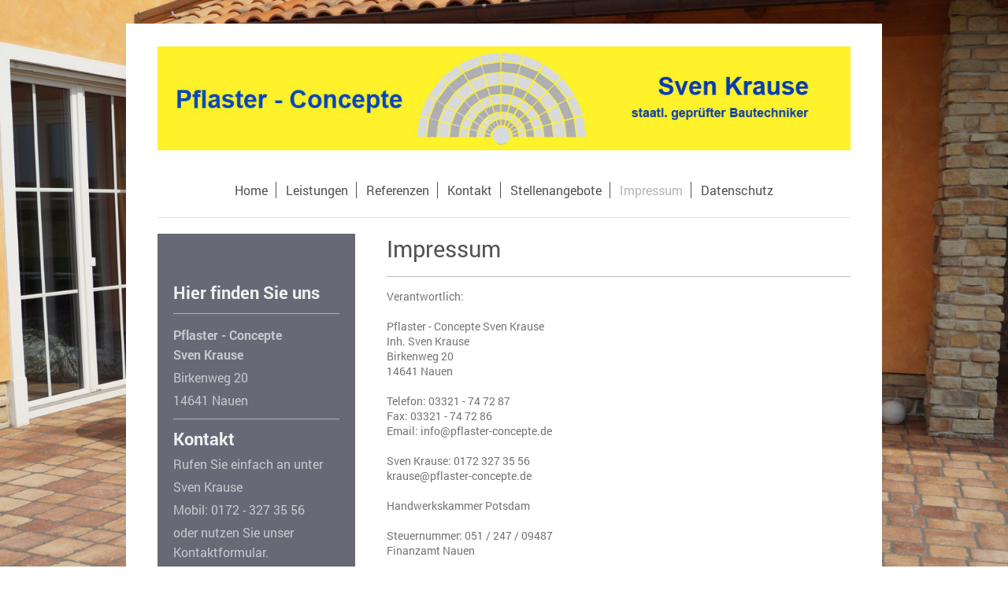

--- FILE ---
content_type: text/html; charset=UTF-8
request_url: https://www.pflaster-concepte.de/impressum/
body_size: 4755
content:
<!DOCTYPE html>
<html lang="de"  ><head prefix="og: http://ogp.me/ns# fb: http://ogp.me/ns/fb# business: http://ogp.me/ns/business#">
    <meta http-equiv="Content-Type" content="text/html; charset=utf-8"/>
    <meta name="generator" content="IONOS MyWebsite"/>
        
    <link rel="dns-prefetch" href="//cdn.website-start.de/"/>
    <link rel="dns-prefetch" href="//120.mod.mywebsite-editor.com"/>
    <link rel="dns-prefetch" href="https://120.sb.mywebsite-editor.com/"/>
    <link rel="shortcut icon" href="//cdn.website-start.de/favicon.ico"/>
        <title>Pflaster-Concepte Sven Krause - Impressum</title>
    <style type="text/css">@media screen and (max-device-width: 1024px) {.diyw a.switchViewWeb {display: inline !important;}}</style>
    <style type="text/css">@media screen and (min-device-width: 1024px) {
            .mediumScreenDisabled { display:block }
            .smallScreenDisabled { display:block }
        }
        @media screen and (max-device-width: 1024px) { .mediumScreenDisabled { display:none } }
        @media screen and (max-device-width: 568px) { .smallScreenDisabled { display:none } }
                @media screen and (min-width: 1024px) {
            .mobilepreview .mediumScreenDisabled { display:block }
            .mobilepreview .smallScreenDisabled { display:block }
        }
        @media screen and (max-width: 1024px) { .mobilepreview .mediumScreenDisabled { display:none } }
        @media screen and (max-width: 568px) { .mobilepreview .smallScreenDisabled { display:none } }</style>
    <meta name="viewport" content="width=device-width, initial-scale=1, maximum-scale=1, minimal-ui"/>

<meta name="format-detection" content="telephone=no"/>
        <meta name="keywords" content="Impressum"/>
            <meta name="description" content="Pflaster-Concepte Sven Krause, Nauen"/>
            <meta name="robots" content="index,follow"/>
        <link href="//cdn.website-start.de/templates/2116/style.css?1763478093678" rel="stylesheet" type="text/css"/>
    <link href="https://www.pflaster-concepte.de/s/style/theming.css?1706604759" rel="stylesheet" type="text/css"/>
    <link href="//cdn.website-start.de/app/cdn/min/group/web.css?1763478093678" rel="stylesheet" type="text/css"/>
<link href="//cdn.website-start.de/app/cdn/min/moduleserver/css/de_DE/common,shoppingbasket?1763478093678" rel="stylesheet" type="text/css"/>
    <link href="//cdn.website-start.de/app/cdn/min/group/mobilenavigation.css?1763478093678" rel="stylesheet" type="text/css"/>
    <link href="https://120.sb.mywebsite-editor.com/app/logstate2-css.php?site=639702921&amp;t=1768488069" rel="stylesheet" type="text/css"/>

<script type="text/javascript">
    /* <![CDATA[ */
var stagingMode = '';
    /* ]]> */
</script>
<script src="https://120.sb.mywebsite-editor.com/app/logstate-js.php?site=639702921&amp;t=1768488069"></script>

    <link href="//cdn.website-start.de/templates/2116/print.css?1763478093678" rel="stylesheet" media="print" type="text/css"/>
    <script type="text/javascript">
    /* <![CDATA[ */
    var systemurl = 'https://120.sb.mywebsite-editor.com/';
    var webPath = '/';
    var proxyName = '';
    var webServerName = 'www.pflaster-concepte.de';
    var sslServerUrl = 'https://www.pflaster-concepte.de';
    var nonSslServerUrl = 'http://www.pflaster-concepte.de';
    var webserverProtocol = 'http://';
    var nghScriptsUrlPrefix = '//120.mod.mywebsite-editor.com';
    var sessionNamespace = 'DIY_SB';
    var jimdoData = {
        cdnUrl:  '//cdn.website-start.de/',
        messages: {
            lightBox: {
    image : 'Bild',
    of: 'von'
}

        },
        isTrial: 0,
        pageId: 292936    };
    var script_basisID = "639702921";

    diy = window.diy || {};
    diy.web = diy.web || {};

        diy.web.jsBaseUrl = "//cdn.website-start.de/s/build/";

    diy.context = diy.context || {};
    diy.context.type = diy.context.type || 'web';
    /* ]]> */
</script>

<script type="text/javascript" src="//cdn.website-start.de/app/cdn/min/group/web.js?1763478093678" crossorigin="anonymous"></script><script type="text/javascript" src="//cdn.website-start.de/s/build/web.bundle.js?1763478093678" crossorigin="anonymous"></script><script type="text/javascript" src="//cdn.website-start.de/app/cdn/min/group/mobilenavigation.js?1763478093678" crossorigin="anonymous"></script><script src="//cdn.website-start.de/app/cdn/min/moduleserver/js/de_DE/common,shoppingbasket?1763478093678"></script>
<script type="text/javascript" src="https://cdn.website-start.de/proxy/apps/static/resource/dependencies/"></script><script type="text/javascript">
                    if (typeof require !== 'undefined') {
                        require.config({
                            waitSeconds : 10,
                            baseUrl : 'https://cdn.website-start.de/proxy/apps/static/js/'
                        });
                    }
                </script><script type="text/javascript" src="//cdn.website-start.de/app/cdn/min/group/pfcsupport.js?1763478093678" crossorigin="anonymous"></script>    <meta property="og:type" content="business.business"/>
    <meta property="og:url" content="https://www.pflaster-concepte.de/impressum/"/>
    <meta property="og:title" content="Pflaster-Concepte Sven Krause - Impressum"/>
            <meta property="og:description" content="Pflaster-Concepte Sven Krause, Nauen"/>
                <meta property="og:image" content="https://www.pflaster-concepte.de/s/misc/logo.jpg?t=1765653558"/>
        <meta property="business:contact_data:country_name" content="Deutschland"/>
    <meta property="business:contact_data:street_address" content="Birkenweg 20"/>
    <meta property="business:contact_data:locality" content="Nauen"/>
    
    <meta property="business:contact_data:email" content="krause@pflaster-concepte.de"/>
    <meta property="business:contact_data:postal_code" content="14641"/>
    <meta property="business:contact_data:phone_number" content=" 0172 327 35 56"/>
    
    
</head>


<body class="body diyBgActive  cc-pagemode-default diyfeSidebarLeft diy-market-de_DE" data-pageid="292936" id="page-292936">
    
    <div class="diyw">
        <!-- master-2 -->
<div class="diyweb">
	
<nav id="diyfeMobileNav" class="diyfeCA diyfeCA2" role="navigation">
    <a title="Navigation aufklappen/zuklappen">Navigation aufklappen/zuklappen</a>
    <ul class="mainNav1"><li class=" hasSubNavigation"><a data-page-id="292933" href="https://www.pflaster-concepte.de/" class=" level_1"><span>Home</span></a></li><li class=" hasSubNavigation"><a data-page-id="300803" href="https://www.pflaster-concepte.de/leistungen/" class=" level_1"><span>Leistungen</span></a><span class="diyfeDropDownSubOpener">&nbsp;</span><div class="diyfeDropDownSubList diyfeCA diyfeCA3"><ul class="mainNav2"><li class=" hasSubNavigation"><a data-page-id="300816" href="https://www.pflaster-concepte.de/leistungen/altstadtpflaster/" class=" level_2"><span>Altstadtpflaster</span></a></li><li class=" hasSubNavigation"><a data-page-id="300817" href="https://www.pflaster-concepte.de/leistungen/pflasterklinker/" class=" level_2"><span>Pflasterklinker</span></a></li><li class=" hasSubNavigation"><a data-page-id="300819" href="https://www.pflaster-concepte.de/leistungen/city-flair/" class=" level_2"><span>City-Flair</span></a></li><li class=" hasSubNavigation"><a data-page-id="300822" href="https://www.pflaster-concepte.de/leistungen/polygono/" class=" level_2"><span>Polygono</span></a></li><li class=" hasSubNavigation"><a data-page-id="300863" href="https://www.pflaster-concepte.de/leistungen/bodenplatten/" class=" level_2"><span>Bodenplatten</span></a></li><li class=" hasSubNavigation"><a data-page-id="328865" href="https://www.pflaster-concepte.de/leistungen/zaunbau/" class=" level_2"><span>Zaunbau</span></a></li><li class=" hasSubNavigation"><a data-page-id="328866" href="https://www.pflaster-concepte.de/leistungen/erdarbeiten/" class=" level_2"><span>Erdarbeiten</span></a></li><li class=" hasSubNavigation"><a data-page-id="328867" href="https://www.pflaster-concepte.de/leistungen/grundstückszufahrten/" class=" level_2"><span>Grundstückszufahrten</span></a></li><li class=" hasSubNavigation"><a data-page-id="328868" href="https://www.pflaster-concepte.de/leistungen/regenentwässerung/" class=" level_2"><span>Regenentwässerung</span></a></li><li class=" hasSubNavigation"><a data-page-id="328869" href="https://www.pflaster-concepte.de/leistungen/selbstladereinsatz/" class=" level_2"><span>Selbstladereinsatz</span></a></li></ul></div></li><li class=" hasSubNavigation"><a data-page-id="300866" href="https://www.pflaster-concepte.de/referenzen/" class=" level_1"><span>Referenzen</span></a><span class="diyfeDropDownSubOpener">&nbsp;</span><div class="diyfeDropDownSubList diyfeCA diyfeCA3"><ul class="mainNav2"><li class=" hasSubNavigation"><a data-page-id="304256" href="https://www.pflaster-concepte.de/referenzen/paulinenaue/" class=" level_2"><span>Paulinenaue</span></a></li><li class=" hasSubNavigation"><a data-page-id="304257" href="https://www.pflaster-concepte.de/referenzen/schönwalde-falkensee/" class=" level_2"><span>Schönwalde / Falkensee</span></a></li><li class=" hasSubNavigation"><a data-page-id="304258" href="https://www.pflaster-concepte.de/referenzen/nauen-i/" class=" level_2"><span>Nauen - I</span></a></li><li class=" hasSubNavigation"><a data-page-id="304260" href="https://www.pflaster-concepte.de/referenzen/falkensee-i/" class=" level_2"><span>Falkensee - I</span></a></li><li class=" hasSubNavigation"><a data-page-id="304262" href="https://www.pflaster-concepte.de/referenzen/falkensee-ii/" class=" level_2"><span>Falkensee - II</span></a></li><li class=" hasSubNavigation"><a data-page-id="304263" href="https://www.pflaster-concepte.de/referenzen/falkensee-iii/" class=" level_2"><span>Falkensee - III</span></a></li><li class=" hasSubNavigation"><a data-page-id="300881" href="https://www.pflaster-concepte.de/referenzen/falkensee-iv/" class=" level_2"><span>Falkensee - IV</span></a></li><li class=" hasSubNavigation"><a data-page-id="300885" href="https://www.pflaster-concepte.de/referenzen/brieselang/" class=" level_2"><span>Brieselang</span></a></li><li class=" hasSubNavigation"><a data-page-id="300895" href="https://www.pflaster-concepte.de/referenzen/ketzin/" class=" level_2"><span>Ketzin</span></a></li><li class=" hasSubNavigation"><a data-page-id="300897" href="https://www.pflaster-concepte.de/referenzen/nauen-ii/" class=" level_2"><span>Nauen - II</span></a></li><li class=" hasSubNavigation"><a data-page-id="304199" href="https://www.pflaster-concepte.de/referenzen/dallgow/" class=" level_2"><span>Dallgow</span></a></li><li class=" hasSubNavigation"><a data-page-id="304203" href="https://www.pflaster-concepte.de/referenzen/potsdam/" class=" level_2"><span>Potsdam</span></a></li><li class=" hasSubNavigation"><a data-page-id="304208" href="https://www.pflaster-concepte.de/referenzen/priort/" class=" level_2"><span>Priort</span></a></li></ul></div></li><li class=" hasSubNavigation"><a data-page-id="292934" href="https://www.pflaster-concepte.de/kontakt/" class=" level_1"><span>Kontakt</span></a></li><li class=" hasSubNavigation"><a data-page-id="353414" href="https://www.pflaster-concepte.de/stellenangebote/" class=" level_1"><span>Stellenangebote</span></a></li><li class="current hasSubNavigation"><a data-page-id="292936" href="https://www.pflaster-concepte.de/impressum/" class="current level_1"><span>Impressum</span></a></li><li class=" hasSubNavigation"><a data-page-id="292935" href="https://www.pflaster-concepte.de/datenschutz/" class=" level_1"><span>Datenschutz</span></a></li></ul></nav>
	<div class="diywebLogo">
		<div class="diywebLiveArea">
			<div class="diywebMainGutter">
				<div class="diyfeGE diyfeCA1">
						
    <style type="text/css" media="all">
        /* <![CDATA[ */
                .diyw #website-logo {
            text-align: center !important;
                        padding: 19px 0;
                    }
        
                /* ]]> */
    </style>

    <div id="website-logo">
            <a href="https://www.pflaster-concepte.de/"><img class="website-logo-image" width="1000" src="https://www.pflaster-concepte.de/s/misc/logo.jpg?t=1765653559" alt=""/></a>

            
            </div>


				</div>
			</div>
		</div>
	</div>
	<div class="diywebNav diywebNavMain diywebNav1 diywebNavHorizontal">
		<div class="diywebLiveArea">
			<div class="diywebMainGutter">
				<div class="diyfeGE diyfeCA diyfeCA2">
					<div class="diywebGutter">
						<div class="webnavigation"><ul id="mainNav1" class="mainNav1"><li class="navTopItemGroup_1"><a data-page-id="292933" href="https://www.pflaster-concepte.de/" class="level_1"><span>Home</span></a></li><li class="navTopItemGroup_2"><a data-page-id="300803" href="https://www.pflaster-concepte.de/leistungen/" class="level_1"><span>Leistungen</span></a></li><li class="navTopItemGroup_3"><a data-page-id="300866" href="https://www.pflaster-concepte.de/referenzen/" class="level_1"><span>Referenzen</span></a></li><li class="navTopItemGroup_4"><a data-page-id="292934" href="https://www.pflaster-concepte.de/kontakt/" class="level_1"><span>Kontakt</span></a></li><li class="navTopItemGroup_5"><a data-page-id="353414" href="https://www.pflaster-concepte.de/stellenangebote/" class="level_1"><span>Stellenangebote</span></a></li><li class="navTopItemGroup_6"><a data-page-id="292936" href="https://www.pflaster-concepte.de/impressum/" class="current level_1"><span>Impressum</span></a></li><li class="navTopItemGroup_7"><a data-page-id="292935" href="https://www.pflaster-concepte.de/datenschutz/" class="level_1"><span>Datenschutz</span></a></li></ul></div>
					</div>
				</div>
			</div>
		</div>
	</div>
	<div class="diywebContent">
		<div class="diywebLiveArea">
			<div class="diywebMainGutter">
	<div id="diywebAppContainer1st"></div>
				<div class="diyfeGridGroup diyfeCA diyfeCA1">
					<div class="diywebMain diyfeGE">
						<div class="diywebGutter">
							
        <div id="content_area">
        	<div id="content_start"></div>
        	
        
        <div id="matrix_756040" class="sortable-matrix" data-matrixId="756040"><div class="n module-type-header diyfeLiveArea "> <h1><span class="diyfeDecoration">Impressum</span></h1> </div><div class="n module-type-hr diyfeLiveArea "> <div style="padding: 10px 0px">
    <div class="hr"></div>
</div>
 </div><div class="n module-type-text diyfeLiveArea "> <p>Verantwortlich:</p>
<p><br/>
Pflaster - Concepte Sven Krause<br/>
Inh. Sven Krause<br/>
Birkenweg 20</p>
<p>14641 Nauen</p>
<p> </p>
<p>Telefon: 03321 - 74 72 87</p>
<p>Fax: 03321 - 74 72 86</p>
<p>Email: info@pflaster-concepte.de</p>
<p> </p>
<p>Sven Krause: 0172 327 35 56</p>
<p>krause@pflaster-concepte.de</p>
<p> </p>
<p>Handwerkskammer Potsdam</p>
<p> </p>
<p>Steuernummer: 051 / 247 / 09487</p>
<p>Finanzamt Nauen</p> </div><div class="n module-type-hr diyfeLiveArea "> <div style="padding: 10px 0px">
    <div class="hr"></div>
</div>
 </div><div class="n module-type-text diyfeLiveArea "> <p>Rechtlicher Hinweis<br/>
<br/>
Inhaltlich Verantwortlicher gemäss § 6 MDStV ist Sven Krause</p>
<p>Haftung für Links</p>
<p>Unser Angebot enthält Links zu externen Webseiten Dritter, auf deren Inhalte wir keinen Einfluss haben. Deshalb können wir für diese fremden Inhalte auch keine Gewähr übernehmen. Für die Inhalte
der verlinkten Seiten ist stets der jeweilige Anbieter oder Betreiber der Seiten verantwortlich. Die verlinkten Seiten wurden zum Zeitpunkt der Verlinkung auf mögliche Rechtsverstöße überprüft.
Rechtswidrige Inhalte waren zum Zeitpunkt der Verlinkung nicht erkennbar. Eine permanente inhaltliche Kontrolle der verlinkten Seiten ist jedoch ohne konkrete Anhaltspunkte einer Rechtsverletzung
nicht zumutbar. Bei Bekanntwerden von Rechtsverletzungen werden wir derartige Links umgehend entfernen.</p>
<p> </p>
<p>Streitschlichtung<br/>
<br/>
Das Unternehmen nimmt nicht an einem Streitbeilegungsverfahren vor einer Verbraucherschlichtungsstelle teil. Das Gesetzes über die alternative Streitbeilegung in Verbrauchersachen fordert aber, dass
das Unternehmen den Kunden trotzdem auf eine für Ihn zuständige Verbraucherschlichtungsstelle hinweist.</p>
<p> </p>
<p>Hinweis auf EU-Streitschlichtung<br/>
Die Europäische Kommission stellt eine Plattform zur Online-Streitbeilegung (OS) bereit: <a href="http://ec.europa.eu/consumers/odr" target="_blank">http://ec.europa.eu/consumers/odr</a></p> </div><div class="n module-type-hr diyfeLiveArea "> <div style="padding: 5px 0px">
    <div class="hr"></div>
</div>
 </div><div class="n module-type-matrix diyfeLiveArea "> 

<div class="diyfeModGridGroup diyfeModGrid2">
            <div class="diyfeModGridElement diyfeModGridCol50">
            <div class="diyfeModGridContent">
                <div id="matrix_780711" class="sortable-matrix-child" data-matrixId="780711"><div class="n module-type-imageSubtitle diyfeLiveArea "> <div class="clearover imageSubtitle" id="imageSubtitle-8068303">
    <div class="align-container align-left" style="max-width: 204px">
        <a class="imagewrapper" href="http://www.fach-portal.com" target="_blank">
            <img id="image_8114813" src="https://www.pflaster-concepte.de/s/cc_images/cache_8114813.png?t=1492110157" alt="" style="max-width: 204px; height:auto"/>
        </a>

        
    </div>

</div>

<script type="text/javascript">
//<![CDATA[
jQuery(function($) {
    var $target = $('#imageSubtitle-8068303');

    if ($.fn.swipebox && Modernizr.touch) {
        $target
            .find('a[rel*="lightbox"]')
            .addClass('swipebox')
            .swipebox();
    } else {
        $target.tinyLightbox({
            item: 'a[rel*="lightbox"]',
            cycle: false,
            hideNavigation: true
        });
    }
});
//]]>
</script>
 </div></div>            </div>
        </div>
            <div class="diyfeModGridElement diyfeModGridCol50">
            <div class="diyfeModGridContent">
                <div id="matrix_780712" class="sortable-matrix-child" data-matrixId="780712"><div class="n module-type-spacer diyfeLiveArea "> <div class="the-spacer id8068340" style="height: 17px;">
</div>
 </div></div>            </div>
        </div>
        <div style="clear: both;"></div>
</div>
 </div><div class="n module-type-hr diyfeLiveArea "> <div style="padding: 10px 0px">
    <div class="hr"></div>
</div>
 </div></div>
        
        
        </div>
						</div>
					</div>
					<div class="diywebSecondary diyfeGE diyfeCA diyfeCA3">
						<div class="diywebNav diywebNav23 diywebHideOnSmall">
							<div class="diyfeGE">
								<div class="diywebGutter">
									<div class="webnavigation"></div>
								</div>
							</div>
						</div>
						<div class="diywebSidebar">
							<div class="diyfeGE">
								<div class="diywebGutter">
									<div id="matrix_756036" class="sortable-matrix" data-matrixId="756036"><div class="n module-type-header diyfeLiveArea "> <h2><span class="diyfeDecoration">Hier finden Sie uns</span></h2> </div><div class="n module-type-hr diyfeLiveArea "> <div style="padding: 5px 0px">
    <div class="hr"></div>
</div>
 </div><div class="n module-type-text diyfeLiveArea "> <p><strong>Pflaster - Concepte<br/>
Sven Krause</strong></p>
<p>Birkenweg 20</p>
<p>14641 Nauen</p> </div><div class="n module-type-hr diyfeLiveArea "> <div style="padding: 5px 0px">
    <div class="hr"></div>
</div>
 </div><div class="n module-type-header diyfeLiveArea "> <h2><span class="diyfeDecoration">Kontakt</span></h2> </div><div class="n module-type-text diyfeLiveArea "> <p>Rufen Sie einfach an unter</p>
<p>Sven Krause</p>
<p>Mobil: 0172 - 327 35 56</p>
<p>oder nutzen Sie unser Kontaktformular.</p> </div><div class="n module-type-hr diyfeLiveArea "> <div style="padding: 0px 0px">
    <div class="hr"></div>
</div>
 </div></div>
								</div>
							</div>
						</div>
					</div>
				</div>
			</div>
		</div>
	</div>
	<div class="diywebFooter">
		<div class="diywebLiveArea">
			<div class="diywebMainGutter">
				<div class="diyfeGE diyfeCA diyfeCA4">
					<div class="diywebGutter">
						<div id="contentfooter">
    <div class="leftrow">
                        <a rel="nofollow" href="javascript:window.print();">
                    <img class="inline" height="14" width="18" src="//cdn.website-start.de/s/img/cc/printer.gif" alt=""/>
                    Druckversion                </a> <span class="footer-separator">|</span>
                <a href="https://www.pflaster-concepte.de/sitemap/">Sitemap</a>
                        <br/> © Pflaster-Concepte Sven Krause
            </div>
    <script type="text/javascript">
        window.diy.ux.Captcha.locales = {
            generateNewCode: 'Neuen Code generieren',
            enterCode: 'Bitte geben Sie den Code ein'
        };
        window.diy.ux.Cap2.locales = {
            generateNewCode: 'Neuen Code generieren',
            enterCode: 'Bitte geben Sie den Code ein'
        };
    </script>
    <div class="rightrow">
                <p><a class="diyw switchViewWeb" href="javascript:switchView('desktop');">Webansicht</a><a class="diyw switchViewMobile" href="javascript:switchView('mobile');">Mobile-Ansicht</a></p>
                <span class="loggedin">
            <a rel="nofollow" id="logout" href="https://120.sb.mywebsite-editor.com/app/cms/logout.php">Logout</a> <span class="footer-separator">|</span>
            <a rel="nofollow" id="edit" href="https://120.sb.mywebsite-editor.com/app/639702921/292936/">Seite bearbeiten</a>
        </span>
    </div>
</div>


					</div>
				</div>
			</div>
		</div>
	</div>
</div>    </div>

    
    </body>


<!-- rendered at Sat, 13 Dec 2025 20:19:19 +0100 -->
</html>
